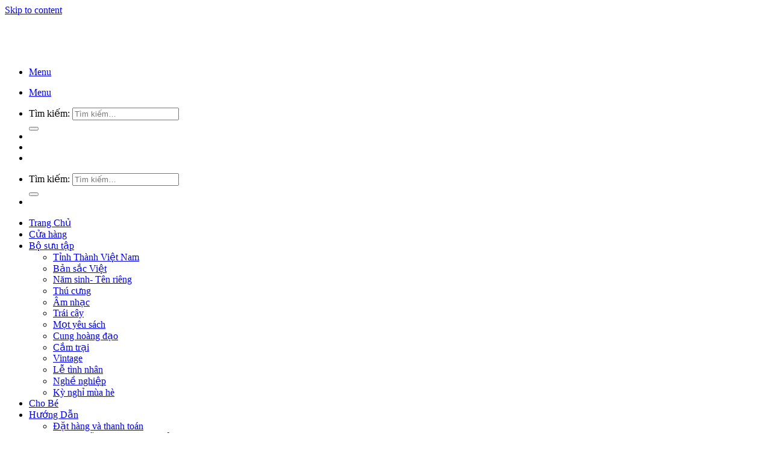

--- FILE ---
content_type: text/html; charset=UTF-8
request_url: https://pion.vn/gio-hang/
body_size: 13152
content:
<!DOCTYPE html>
<!--[if IE 9 ]><html lang="vi" class="ie9 loading-site no-js"> <![endif]-->
<!--[if IE 8 ]><html lang="vi" class="ie8 loading-site no-js"> <![endif]-->
<!--[if (gte IE 9)|!(IE)]><!--><html lang="vi" class="loading-site no-js"> <!--<![endif]--><head><script data-no-optimize="1">var litespeed_docref=sessionStorage.getItem("litespeed_docref");litespeed_docref&&(Object.defineProperty(document,"referrer",{get:function(){return litespeed_docref}}),sessionStorage.removeItem("litespeed_docref"));</script> <meta charset="UTF-8" /><link rel="profile" href="https://gmpg.org/xfn/11" /><link rel="pingback" href="https://pion.vn/xmlrpc.php" /><meta name='robots' content='noindex, follow' /><meta name="viewport" content="width=device-width, initial-scale=1, maximum-scale=1" /><title>Giỏ hàng - Pion Vietnam</title><link rel="canonical" href="https://pion.vn/gio-hang/" /><meta property="og:locale" content="vi_VN" /><meta property="og:type" content="article" /><meta property="og:title" content="Giỏ hàng - Pion Vietnam" /><meta property="og:url" content="https://pion.vn/gio-hang/" /><meta property="og:site_name" content="Pion Vietnam" /><meta name="twitter:card" content="summary_large_image" /> <script type="application/ld+json" class="yoast-schema-graph">{"@context":"https://schema.org","@graph":[{"@type":"WebPage","@id":"https://pion.vn/gio-hang/","url":"https://pion.vn/gio-hang/","name":"Giỏ hàng - Pion Vietnam","isPartOf":{"@id":"https://pion.vn/#website"},"datePublished":"2021-03-16T03:34:26+00:00","dateModified":"2021-03-16T03:34:26+00:00","breadcrumb":{"@id":"https://pion.vn/gio-hang/#breadcrumb"},"inLanguage":"vi","potentialAction":[{"@type":"ReadAction","target":["https://pion.vn/gio-hang/"]}]},{"@type":"BreadcrumbList","@id":"https://pion.vn/gio-hang/#breadcrumb","itemListElement":[{"@type":"ListItem","position":1,"name":"Trang chủ","item":"https://pion.vn/"},{"@type":"ListItem","position":2,"name":"Giỏ hàng"}]},{"@type":"WebSite","@id":"https://pion.vn/#website","url":"https://pion.vn/","name":"Pion Vietnam","description":"Style Your Life","potentialAction":[{"@type":"SearchAction","target":{"@type":"EntryPoint","urlTemplate":"https://pion.vn/?s={search_term_string}"},"query-input":"required name=search_term_string"}],"inLanguage":"vi"}]}</script> <link rel='dns-prefetch' href='//capi-automation.s3.us-east-2.amazonaws.com' /><link rel='dns-prefetch' href='//fonts.googleapis.com' /><link rel='dns-prefetch' href='//s.w.org' /><link rel="alternate" type="application/rss+xml" title="Dòng thông tin Pion Vietnam &raquo;" href="https://pion.vn/feed/" /><link rel="alternate" type="application/rss+xml" title="Dòng phản hồi Pion Vietnam &raquo;" href="https://pion.vn/comments/feed/" /><link rel='stylesheet' id='litespeed-cache-dummy-css'  href='https://pion.vn/wp-content/plugins/litespeed-cache/assets/css/litespeed-dummy.css?ver=6.0.11' type='text/css' media='all' /> <script type="litespeed/javascript" data-src='https://pion.vn/wp-includes/js/jquery/jquery.min.js?ver=3.6.0' id='jquery-core-js'></script> <link rel="https://api.w.org/" href="https://pion.vn/wp-json/" /><link rel="alternate" type="application/json" href="https://pion.vn/wp-json/wp/v2/pages/11" /><link rel="EditURI" type="application/rsd+xml" title="RSD" href="https://pion.vn/xmlrpc.php?rsd" /><link rel="wlwmanifest" type="application/wlwmanifest+xml" href="https://pion.vn/wp-includes/wlwmanifest.xml" /><meta name="generator" content="WordPress 6.0.11" /><meta name="generator" content="WooCommerce 7.7.2" /><link rel='shortlink' href='https://pion.vn/?p=11' /><link rel="alternate" type="application/json+oembed" href="https://pion.vn/wp-json/oembed/1.0/embed?url=https%3A%2F%2Fpion.vn%2Fgio-hang%2F" /><link rel="alternate" type="text/xml+oembed" href="https://pion.vn/wp-json/oembed/1.0/embed?url=https%3A%2F%2Fpion.vn%2Fgio-hang%2F&#038;format=xml" />
<!--[if IE]><link rel="stylesheet" type="text/css" href="https://pion.vn/wp-content/themes/flatsome/assets/css/ie-fallback.css"><script src="//cdnjs.cloudflare.com/ajax/libs/html5shiv/3.6.1/html5shiv.js"></script><script>var head = document.getElementsByTagName('head')[0],style = document.createElement('style');style.type = 'text/css';style.styleSheet.cssText = ':before,:after{content:none !important';head.appendChild(style);setTimeout(function(){head.removeChild(style);}, 0);</script><script src="https://pion.vn/wp-content/themes/flatsome/assets/libs/ie-flexibility.js"></script><![endif]--> <script type="litespeed/javascript">(function(w,d,s,l,i){w[l]=w[l]||[];w[l].push({'gtm.start':new Date().getTime(),event:'gtm.js'});var f=d.getElementsByTagName(s)[0],j=d.createElement(s),dl=l!='dataLayer'?'&l='+l:'';j.async=!0;j.src='https://www.googletagmanager.com/gtm.js?id='+i+dl;f.parentNode.insertBefore(j,f)})(window,document,'script','dataLayer','GTM-PW5XDVVT')</script>  <script type="litespeed/javascript" data-src="https://pagead2.googlesyndication.com/pagead/js/adsbygoogle.js?client=ca-pub-4245506469720303" crossorigin="anonymous"></script> <meta name="google-site-verification" content="ezmFYAS8W7-muUHVrOduXCVyJ2gWmNVd8PfCmRppbJk" /> <script type="litespeed/javascript" data-src="https://pagead2.googlesyndication.com/pagead/js/adsbygoogle.js?client=ca-pub-4245506469720303"
     crossorigin="anonymous"></script>  <script type="litespeed/javascript" data-src="https://www.googletagmanager.com/gtag/js?id=AW-589884834"></script> <script type="litespeed/javascript">window.dataLayer=window.dataLayer||[];function gtag(){dataLayer.push(arguments)}
gtag('js',new Date());gtag('config','AW-589884834')</script> <script type="litespeed/javascript" data-src="https://pagead2.googlesyndication.com/pagead/js/adsbygoogle.js?client=ca-pub-4245506469720303" crossorigin="anonymous"></script> <noscript><style>.woocommerce-product-gallery{ opacity: 1 !important; }</style></noscript><link rel="icon" href="https://pion.vn/wp-content/uploads/2021/03/cropped-Logo-Pion-Black-Square-32x32.png" sizes="32x32" /><link rel="icon" href="https://pion.vn/wp-content/uploads/2021/03/cropped-Logo-Pion-Black-Square-192x192.png" sizes="192x192" /><link rel="apple-touch-icon" href="https://pion.vn/wp-content/uploads/2021/03/cropped-Logo-Pion-Black-Square-180x180.png" /><meta name="msapplication-TileImage" content="https://pion.vn/wp-content/uploads/2021/03/cropped-Logo-Pion-Black-Square-270x270.png" /></head><body data-rsssl=1 class="page-template-default page page-id-11 theme-flatsome woocommerce-cart woocommerce-page woocommerce-no-js woo-variation-swatches wvs-behavior-blur wvs-theme-flatsome-child wvs-show-label wvs-tooltip full-width lightbox nav-dropdown-has-arrow nav-dropdown-has-shadow nav-dropdown-has-border"><noscript><iframe src="https://www.googletagmanager.com/ns.html?id=GTM-PW5XDVVT"
height="0" width="0" style="display:none;visibility:hidden"></iframe></noscript>
<svg xmlns="http://www.w3.org/2000/svg" viewBox="0 0 0 0" width="0" height="0" focusable="false" role="none" style="visibility: hidden; position: absolute; left: -9999px; overflow: hidden;" ><defs><filter id="wp-duotone-dark-grayscale"><feColorMatrix color-interpolation-filters="sRGB" type="matrix" values=" .299 .587 .114 0 0 .299 .587 .114 0 0 .299 .587 .114 0 0 .299 .587 .114 0 0 " /><feComponentTransfer color-interpolation-filters="sRGB" ><feFuncR type="table" tableValues="0 0.49803921568627" /><feFuncG type="table" tableValues="0 0.49803921568627" /><feFuncB type="table" tableValues="0 0.49803921568627" /><feFuncA type="table" tableValues="1 1" /></feComponentTransfer><feComposite in2="SourceGraphic" operator="in" /></filter></defs></svg><svg xmlns="http://www.w3.org/2000/svg" viewBox="0 0 0 0" width="0" height="0" focusable="false" role="none" style="visibility: hidden; position: absolute; left: -9999px; overflow: hidden;" ><defs><filter id="wp-duotone-grayscale"><feColorMatrix color-interpolation-filters="sRGB" type="matrix" values=" .299 .587 .114 0 0 .299 .587 .114 0 0 .299 .587 .114 0 0 .299 .587 .114 0 0 " /><feComponentTransfer color-interpolation-filters="sRGB" ><feFuncR type="table" tableValues="0 1" /><feFuncG type="table" tableValues="0 1" /><feFuncB type="table" tableValues="0 1" /><feFuncA type="table" tableValues="1 1" /></feComponentTransfer><feComposite in2="SourceGraphic" operator="in" /></filter></defs></svg><svg xmlns="http://www.w3.org/2000/svg" viewBox="0 0 0 0" width="0" height="0" focusable="false" role="none" style="visibility: hidden; position: absolute; left: -9999px; overflow: hidden;" ><defs><filter id="wp-duotone-purple-yellow"><feColorMatrix color-interpolation-filters="sRGB" type="matrix" values=" .299 .587 .114 0 0 .299 .587 .114 0 0 .299 .587 .114 0 0 .299 .587 .114 0 0 " /><feComponentTransfer color-interpolation-filters="sRGB" ><feFuncR type="table" tableValues="0.54901960784314 0.98823529411765" /><feFuncG type="table" tableValues="0 1" /><feFuncB type="table" tableValues="0.71764705882353 0.25490196078431" /><feFuncA type="table" tableValues="1 1" /></feComponentTransfer><feComposite in2="SourceGraphic" operator="in" /></filter></defs></svg><svg xmlns="http://www.w3.org/2000/svg" viewBox="0 0 0 0" width="0" height="0" focusable="false" role="none" style="visibility: hidden; position: absolute; left: -9999px; overflow: hidden;" ><defs><filter id="wp-duotone-blue-red"><feColorMatrix color-interpolation-filters="sRGB" type="matrix" values=" .299 .587 .114 0 0 .299 .587 .114 0 0 .299 .587 .114 0 0 .299 .587 .114 0 0 " /><feComponentTransfer color-interpolation-filters="sRGB" ><feFuncR type="table" tableValues="0 1" /><feFuncG type="table" tableValues="0 0.27843137254902" /><feFuncB type="table" tableValues="0.5921568627451 0.27843137254902" /><feFuncA type="table" tableValues="1 1" /></feComponentTransfer><feComposite in2="SourceGraphic" operator="in" /></filter></defs></svg><svg xmlns="http://www.w3.org/2000/svg" viewBox="0 0 0 0" width="0" height="0" focusable="false" role="none" style="visibility: hidden; position: absolute; left: -9999px; overflow: hidden;" ><defs><filter id="wp-duotone-midnight"><feColorMatrix color-interpolation-filters="sRGB" type="matrix" values=" .299 .587 .114 0 0 .299 .587 .114 0 0 .299 .587 .114 0 0 .299 .587 .114 0 0 " /><feComponentTransfer color-interpolation-filters="sRGB" ><feFuncR type="table" tableValues="0 0" /><feFuncG type="table" tableValues="0 0.64705882352941" /><feFuncB type="table" tableValues="0 1" /><feFuncA type="table" tableValues="1 1" /></feComponentTransfer><feComposite in2="SourceGraphic" operator="in" /></filter></defs></svg><svg xmlns="http://www.w3.org/2000/svg" viewBox="0 0 0 0" width="0" height="0" focusable="false" role="none" style="visibility: hidden; position: absolute; left: -9999px; overflow: hidden;" ><defs><filter id="wp-duotone-magenta-yellow"><feColorMatrix color-interpolation-filters="sRGB" type="matrix" values=" .299 .587 .114 0 0 .299 .587 .114 0 0 .299 .587 .114 0 0 .299 .587 .114 0 0 " /><feComponentTransfer color-interpolation-filters="sRGB" ><feFuncR type="table" tableValues="0.78039215686275 1" /><feFuncG type="table" tableValues="0 0.94901960784314" /><feFuncB type="table" tableValues="0.35294117647059 0.47058823529412" /><feFuncA type="table" tableValues="1 1" /></feComponentTransfer><feComposite in2="SourceGraphic" operator="in" /></filter></defs></svg><svg xmlns="http://www.w3.org/2000/svg" viewBox="0 0 0 0" width="0" height="0" focusable="false" role="none" style="visibility: hidden; position: absolute; left: -9999px; overflow: hidden;" ><defs><filter id="wp-duotone-purple-green"><feColorMatrix color-interpolation-filters="sRGB" type="matrix" values=" .299 .587 .114 0 0 .299 .587 .114 0 0 .299 .587 .114 0 0 .299 .587 .114 0 0 " /><feComponentTransfer color-interpolation-filters="sRGB" ><feFuncR type="table" tableValues="0.65098039215686 0.40392156862745" /><feFuncG type="table" tableValues="0 1" /><feFuncB type="table" tableValues="0.44705882352941 0.4" /><feFuncA type="table" tableValues="1 1" /></feComponentTransfer><feComposite in2="SourceGraphic" operator="in" /></filter></defs></svg><svg xmlns="http://www.w3.org/2000/svg" viewBox="0 0 0 0" width="0" height="0" focusable="false" role="none" style="visibility: hidden; position: absolute; left: -9999px; overflow: hidden;" ><defs><filter id="wp-duotone-blue-orange"><feColorMatrix color-interpolation-filters="sRGB" type="matrix" values=" .299 .587 .114 0 0 .299 .587 .114 0 0 .299 .587 .114 0 0 .299 .587 .114 0 0 " /><feComponentTransfer color-interpolation-filters="sRGB" ><feFuncR type="table" tableValues="0.098039215686275 1" /><feFuncG type="table" tableValues="0 0.66274509803922" /><feFuncB type="table" tableValues="0.84705882352941 0.41960784313725" /><feFuncA type="table" tableValues="1 1" /></feComponentTransfer><feComposite in2="SourceGraphic" operator="in" /></filter></defs></svg>
<a class="skip-link screen-reader-text" href="#main">Skip to content</a><div id="wrapper"><header id="header" class="header has-sticky sticky-jump"><div class="header-wrapper"><div id="masthead" class="header-main show-logo-center"><div class="header-inner flex-row container logo-center medium-logo-center" role="navigation"><div id="logo" class="flex-col logo">
<a href="https://pion.vn/" title="Pion Vietnam - Style Your Life" rel="home">
<img width="72" height="65" data-src="https://pion.vn/wp-content/uploads/2021/03/Logo-Pion-Black.png" class="header_logo header-logo lazyload" alt="Pion Vietnam" src="[data-uri]" style="--smush-placeholder-width: 72px; --smush-placeholder-aspect-ratio: 72/65;" /><noscript><img width="72" height="65" src="https://pion.vn/wp-content/uploads/2021/03/Logo-Pion-Black.png" class="header_logo header-logo" alt="Pion Vietnam"/></noscript><img  width="72" height="65" data-src="https://pion.vn/wp-content/uploads/2021/03/Logo-Pion-White.png" class="header-logo-dark lazyload" alt="Pion Vietnam" src="[data-uri]" style="--smush-placeholder-width: 72px; --smush-placeholder-aspect-ratio: 72/65;" /><noscript><img  width="72" height="65" src="https://pion.vn/wp-content/uploads/2021/03/Logo-Pion-White.png" class="header-logo-dark" alt="Pion Vietnam"/></noscript></a></div><div class="flex-col show-for-medium flex-left"><ul class="mobile-nav nav nav-left "><li class="nav-icon has-icon">
<a href="#" data-open="#main-menu" data-pos="center" data-bg="main-menu-overlay" data-color="dark" class="is-small" aria-label="Menu" aria-controls="main-menu" aria-expanded="false">
<i class="icon-menu" ></i>
<span class="menu-title uppercase hide-for-small">Menu</span>		</a></li></ul></div><div class="flex-col hide-for-medium flex-left
"><ul class="header-nav header-nav-main nav nav-left  nav-uppercase" ><li class="nav-icon has-icon">
<a href="#" data-open="#main-menu" data-pos="center" data-bg="main-menu-overlay" data-color="dark" class="is-small" aria-label="Menu" aria-controls="main-menu" aria-expanded="false">
<i class="icon-menu" ></i>
<span class="menu-title uppercase hide-for-small">Menu</span>		</a></li></ul></div><div class="flex-col hide-for-medium flex-right"><ul class="header-nav header-nav-main nav nav-right  nav-uppercase"><li class="header-search header-search-lightbox has-icon">
<a href="#search-lightbox" aria-label="Tìm kiếm" data-open="#search-lightbox" data-focus="input.search-field"
class="is-small">
<i class="icon-search" style="font-size:16px;"></i></a><div id="search-lightbox" class="mfp-hide dark text-center"><div class="searchform-wrapper ux-search-box relative form-flat is-large"><form role="search" method="get" class="searchform" action="https://pion.vn/"><div class="flex-row relative"><div class="flex-col flex-grow">
<label class="screen-reader-text" for="woocommerce-product-search-field-0">Tìm kiếm:</label>
<input type="search" id="woocommerce-product-search-field-0" class="search-field mb-0" placeholder="Tìm kiếm&hellip;" value="" name="s" />
<input type="hidden" name="post_type" value="product" /></div><div class="flex-col">
<button type="submit" value="Tìm kiếm" class="ux-search-submit submit-button secondary button icon mb-0" aria-label="Submit">
<i class="icon-search" ></i>			</button></div></div><div class="live-search-results text-left z-top"></div></form></div></div></li><li class="header-wishlist-icon">
<a href="https://pion.vn/wishlist/" class="wishlist-link is-small">
<i class="wishlist-icon icon-heart-o"
>
</i>
</a></li><li class="cart-item has-icon"><a href="https://pion.vn/gio-hang/" title="Giỏ hàng" class="header-cart-link is-small"><i class="icon-shopping-bag"
data-icon-label="0">
</i>
</a></li><li class="account-item has-icon
"
><a href="https://pion.vn/tai-khoan/"
class="nav-top-link nav-top-not-logged-in is-small"
data-open="#login-form-popup"  >
<i class="icon-user" ></i>
</a></li></ul></div><div class="flex-col show-for-medium flex-right"><ul class="mobile-nav nav nav-right "><li class="header-search header-search-lightbox has-icon">
<a href="#search-lightbox" aria-label="Tìm kiếm" data-open="#search-lightbox" data-focus="input.search-field"
class="is-small">
<i class="icon-search" style="font-size:16px;"></i></a><div id="search-lightbox" class="mfp-hide dark text-center"><div class="searchform-wrapper ux-search-box relative form-flat is-large"><form role="search" method="get" class="searchform" action="https://pion.vn/"><div class="flex-row relative"><div class="flex-col flex-grow">
<label class="screen-reader-text" for="woocommerce-product-search-field-1">Tìm kiếm:</label>
<input type="search" id="woocommerce-product-search-field-1" class="search-field mb-0" placeholder="Tìm kiếm&hellip;" value="" name="s" />
<input type="hidden" name="post_type" value="product" /></div><div class="flex-col">
<button type="submit" value="Tìm kiếm" class="ux-search-submit submit-button secondary button icon mb-0" aria-label="Submit">
<i class="icon-search" ></i>			</button></div></div><div class="live-search-results text-left z-top"></div></form></div></div></li><li class="cart-item has-icon"><a href="https://pion.vn/gio-hang/" title="Giỏ hàng" class="header-cart-link is-small">
<i class="icon-shopping-bag"
data-icon-label="0">
</i>
</a></li></ul></div></div><div class="container"><div class="top-divider full-width"></div></div></div><div id="wide-nav" class="header-bottom wide-nav hide-for-sticky flex-has-center hide-for-medium"><div class="flex-row container"><div class="flex-col hide-for-medium flex-center"><ul class="nav header-nav header-bottom-nav nav-center  nav-uppercase"><li id="menu-item-333" class="menu-item menu-item-type-post_type menu-item-object-page menu-item-home menu-item-333 menu-item-design-default"><a href="https://pion.vn/" class="nav-top-link">Trang Chủ</a></li><li id="menu-item-85" class="menu-item menu-item-type-post_type menu-item-object-page menu-item-85 menu-item-design-default"><a href="https://pion.vn/shop/" class="nav-top-link">Cửa hàng</a></li><li id="menu-item-681" class="menu-item menu-item-type-custom menu-item-object-custom menu-item-has-children menu-item-681 menu-item-design-default has-dropdown"><a href="/shop" class="nav-top-link">Bộ sưu tập<i class="icon-angle-down" ></i></a><ul class="sub-menu nav-dropdown nav-dropdown-default"><li id="menu-item-7310" class="menu-item menu-item-type-custom menu-item-object-custom menu-item-7310"><a href="https://pion.vn/danh-muc-san-pham/ao-thun-tinh-thanh/">Tỉnh Thành Việt Nam</a></li><li id="menu-item-680" class="menu-item menu-item-type-custom menu-item-object-custom menu-item-680"><a href="/danh-muc-san-pham/ban-sac-viet/">Bản sắc Việt</a></li><li id="menu-item-682" class="menu-item menu-item-type-custom menu-item-object-custom menu-item-682"><a href="https://pion.vn/danh-muc-san-pham/nam-sinh-va-ten-rieng/">Năm sinh- Tên riêng</a></li><li id="menu-item-5875" class="menu-item menu-item-type-custom menu-item-object-custom menu-item-5875"><a href="/danh-muc-san-pham/chu-de-thu-cung/">Thú cưng</a></li><li id="menu-item-5876" class="menu-item menu-item-type-custom menu-item-object-custom menu-item-5876"><a href="/danh-muc-san-pham/ao-thun-cac-loai-nhac-cu/">Âm nhạc</a></li><li id="menu-item-5878" class="menu-item menu-item-type-custom menu-item-object-custom menu-item-5878"><a href="https://pion.vn/danh-muc-san-pham/ao-thun-trai-cay/">Trái cây</a></li><li id="menu-item-5879" class="menu-item menu-item-type-custom menu-item-object-custom menu-item-5879"><a href="https://pion.vn/danh-muc-san-pham/ao-cho-mot-yeu-sach/">Mọt yêu sách</a></li><li id="menu-item-5880" class="menu-item menu-item-type-custom menu-item-object-custom menu-item-5880"><a href="https://pion.vn/danh-muc-san-pham/ao-thun-cung-hoang-dao/">Cung hoàng đạo</a></li><li id="menu-item-5881" class="menu-item menu-item-type-custom menu-item-object-custom menu-item-5881"><a href="https://pion.vn/danh-muc-san-pham/camping-trip/">Cắm trại</a></li><li id="menu-item-5882" class="menu-item menu-item-type-custom menu-item-object-custom menu-item-5882"><a href="https://pion.vn/danh-muc-san-pham/ao-thun-vintage/">Vintage</a></li><li id="menu-item-5883" class="menu-item menu-item-type-custom menu-item-object-custom menu-item-5883"><a href="https://pion.vn/danh-muc-san-pham/ao-thun-valentine/">Lễ tình nhân</a></li><li id="menu-item-5884" class="menu-item menu-item-type-custom menu-item-object-custom menu-item-5884"><a href="https://pion.vn/danh-muc-san-pham/ao-thun-nghe-nghiep/">Nghề nghiệp</a></li><li id="menu-item-5885" class="menu-item menu-item-type-custom menu-item-object-custom menu-item-5885"><a href="https://pion.vn/danh-muc-san-pham/ao-thun-summer/">Kỳ nghỉ mùa hè</a></li></ul></li><li id="menu-item-7425" class="menu-item menu-item-type-custom menu-item-object-custom menu-item-7425 menu-item-design-default"><a href="/danh-muc-san-pham/cho-be" class="nav-top-link">Cho Bé</a></li><li id="menu-item-361" class="menu-item menu-item-type-custom menu-item-object-custom menu-item-has-children menu-item-361 menu-item-design-default has-dropdown"><a href="/" class="nav-top-link">Hướng Dẫn<i class="icon-angle-down" ></i></a><ul class="sub-menu nav-dropdown nav-dropdown-default"><li id="menu-item-407" class="menu-item menu-item-type-post_type menu-item-object-page menu-item-407"><a href="https://pion.vn/huong-dan-dat-hang-va-thanh-toan/">Đặt hàng và thanh toán</a></li><li id="menu-item-300" class="menu-item menu-item-type-post_type menu-item-object-page menu-item-300"><a href="https://pion.vn/huong-dan-su-dung-san-pham/">Hướng dẫn sử dụng sản phẩm</a></li><li id="menu-item-82" class="menu-item menu-item-type-post_type menu-item-object-page menu-item-82"><a href="https://pion.vn/bang-kich-thuoc-va-huong-dan-do/">Bảng size và chọn size</a></li><li id="menu-item-146" class="menu-item menu-item-type-post_type menu-item-object-page menu-item-146"><a href="https://pion.vn/chinh-sach-doi-tra/">Chính sách đổi trả</a></li></ul></li><li id="menu-item-412" class="menu-item menu-item-type-post_type menu-item-object-page menu-item-has-children menu-item-412 menu-item-design-default has-dropdown"><a href="https://pion.vn/tin-tuc/" class="nav-top-link">Tin Tức<i class="icon-angle-down" ></i></a><ul class="sub-menu nav-dropdown nav-dropdown-default"><li id="menu-item-1082" class="menu-item menu-item-type-post_type menu-item-object-post menu-item-1082"><a href="https://pion.vn/6-cach-phoi-do-voi-ao-phong-khong-nham-chan-pionde-mach-ban/">6 cách phối đồ với áo phông không nhàm chán, Pion.vn mách bạn!</a></li><li id="menu-item-1502" class="menu-item menu-item-type-post_type menu-item-object-post menu-item-1502"><a href="https://pion.vn/thoi-trang-ty-phu/">Thời trang tỷ phú</a></li></ul></li></ul></div></div></div><div class="header-bg-container fill"><div class="header-bg-image fill"></div><div class="header-bg-color fill"></div></div></div></header><main id="main" class=""><div id="content" class="content-area page-wrapper" role="main"><div class="row row-main"><div class="large-12 col"><div class="col-inner"><div class="woocommerce"><div class="text-center pt pb"><div class="woocommerce-notices-wrapper"></div><p class="cart-empty woocommerce-info">Chưa có sản phẩm nào trong giỏ hàng.</p><p class="return-to-shop">
<a class="button primary wc-backward" href="https://pion.vn/shop/">
Quay trở lại cửa hàng			</a></p></div></div></div></div></div></div></main><footer id="footer" class="footer-wrapper"><div class="footer-widgets footer footer-2 dark"><div class="row dark large-columns-1 mb-0"><div id="block-3" class="col pb-0 widget widget_block"><ul><li>Địa chỉ: 34T Hoàng Đạo Thúy, Cầu Giấy, Hà Nội</li><li>ĐT: 0374356618</li><li>Email: hotro@pion.vn</li></ul></div></div></div><div class="absolute-footer light medium-text-center text-center"><div class="container clearfix"><div class="footer-secondary pull-right"><div class="payment-icons inline-block"><div class="payment-icon"><svg version="1.1" xmlns="http://www.w3.org/2000/svg" xmlns:xlink="http://www.w3.org/1999/xlink"  viewBox="0 0 64 32">
<path d="M10.781 7.688c-0.251-1.283-1.219-1.688-2.344-1.688h-8.376l-0.061 0.405c5.749 1.469 10.469 4.595 12.595 10.501l-1.813-9.219zM13.125 19.688l-0.531-2.781c-1.096-2.907-3.752-5.594-6.752-6.813l4.219 15.939h5.469l8.157-20.032h-5.501l-5.062 13.688zM27.72 26.061l3.248-20.061h-5.187l-3.251 20.061h5.189zM41.875 5.656c-5.125 0-8.717 2.72-8.749 6.624-0.032 2.877 2.563 4.469 4.531 5.439 2.032 0.968 2.688 1.624 2.688 2.499 0 1.344-1.624 1.939-3.093 1.939-2.093 0-3.219-0.251-4.875-1.032l-0.688-0.344-0.719 4.499c1.219 0.563 3.437 1.064 5.781 1.064 5.437 0.032 8.97-2.688 9.032-6.843 0-2.282-1.405-4-4.376-5.439-1.811-0.904-2.904-1.563-2.904-2.499 0-0.843 0.936-1.72 2.968-1.72 1.688-0.029 2.936 0.314 3.875 0.752l0.469 0.248 0.717-4.344c-1.032-0.406-2.656-0.844-4.656-0.844zM55.813 6c-1.251 0-2.189 0.376-2.72 1.688l-7.688 18.374h5.437c0.877-2.467 1.096-3 1.096-3 0.592 0 5.875 0 6.624 0 0 0 0.157 0.688 0.624 3h4.813l-4.187-20.061h-4zM53.405 18.938c0 0 0.437-1.157 2.064-5.594-0.032 0.032 0.437-1.157 0.688-1.907l0.374 1.72c0.968 4.781 1.189 5.781 1.189 5.781-0.813 0-3.283 0-4.315 0z"></path>
</svg></div><div class="payment-icon"><svg version="1.1" xmlns="http://www.w3.org/2000/svg" xmlns:xlink="http://www.w3.org/1999/xlink"  viewBox="0 0 64 32">
<path d="M42.667-0c-4.099 0-7.836 1.543-10.667 4.077-2.831-2.534-6.568-4.077-10.667-4.077-8.836 0-16 7.163-16 16s7.164 16 16 16c4.099 0 7.835-1.543 10.667-4.077 2.831 2.534 6.568 4.077 10.667 4.077 8.837 0 16-7.163 16-16s-7.163-16-16-16zM11.934 19.828l0.924-5.809-2.112 5.809h-1.188v-5.809l-1.056 5.809h-1.584l1.32-7.657h2.376v4.753l1.716-4.753h2.508l-1.32 7.657h-1.585zM19.327 18.244c-0.088 0.528-0.178 0.924-0.264 1.188v0.396h-1.32v-0.66c-0.353 0.528-0.924 0.792-1.716 0.792-0.442 0-0.792-0.132-1.056-0.396-0.264-0.351-0.396-0.792-0.396-1.32 0-0.792 0.218-1.364 0.66-1.716 0.614-0.44 1.364-0.66 2.244-0.66h0.66v-0.396c0-0.351-0.353-0.528-1.056-0.528-0.442 0-1.012 0.088-1.716 0.264 0.086-0.351 0.175-0.792 0.264-1.32 0.703-0.264 1.32-0.396 1.848-0.396 1.496 0 2.244 0.616 2.244 1.848 0 0.353-0.046 0.749-0.132 1.188-0.089 0.616-0.179 1.188-0.264 1.716zM24.079 15.076c-0.264-0.086-0.66-0.132-1.188-0.132s-0.792 0.177-0.792 0.528c0 0.177 0.044 0.31 0.132 0.396l0.528 0.264c0.792 0.442 1.188 1.012 1.188 1.716 0 1.409-0.838 2.112-2.508 2.112-0.792 0-1.366-0.044-1.716-0.132 0.086-0.351 0.175-0.836 0.264-1.452 0.703 0.177 1.188 0.264 1.452 0.264 0.614 0 0.924-0.175 0.924-0.528 0-0.175-0.046-0.308-0.132-0.396-0.178-0.175-0.396-0.308-0.66-0.396-0.792-0.351-1.188-0.924-1.188-1.716 0-1.407 0.792-2.112 2.376-2.112 0.792 0 1.32 0.045 1.584 0.132l-0.265 1.451zM27.512 15.208h-0.924c0 0.442-0.046 0.838-0.132 1.188 0 0.088-0.022 0.264-0.066 0.528-0.046 0.264-0.112 0.442-0.198 0.528v0.528c0 0.353 0.175 0.528 0.528 0.528 0.175 0 0.35-0.044 0.528-0.132l-0.264 1.452c-0.264 0.088-0.66 0.132-1.188 0.132-0.881 0-1.32-0.44-1.32-1.32 0-0.528 0.086-1.099 0.264-1.716l0.66-4.225h1.584l-0.132 0.924h0.792l-0.132 1.585zM32.66 17.32h-3.3c0 0.442 0.086 0.749 0.264 0.924 0.264 0.264 0.66 0.396 1.188 0.396s1.1-0.175 1.716-0.528l-0.264 1.584c-0.442 0.177-1.012 0.264-1.716 0.264-1.848 0-2.772-0.924-2.772-2.773 0-1.142 0.264-2.024 0.792-2.64 0.528-0.703 1.188-1.056 1.98-1.056 0.703 0 1.274 0.22 1.716 0.66 0.35 0.353 0.528 0.881 0.528 1.584 0.001 0.617-0.046 1.145-0.132 1.585zM35.3 16.132c-0.264 0.97-0.484 2.201-0.66 3.697h-1.716l0.132-0.396c0.35-2.463 0.614-4.4 0.792-5.809h1.584l-0.132 0.924c0.264-0.44 0.528-0.703 0.792-0.792 0.264-0.264 0.528-0.308 0.792-0.132-0.088 0.088-0.31 0.706-0.66 1.848-0.353-0.086-0.661 0.132-0.925 0.66zM41.241 19.697c-0.353 0.177-0.838 0.264-1.452 0.264-0.881 0-1.584-0.308-2.112-0.924-0.528-0.528-0.792-1.32-0.792-2.376 0-1.32 0.35-2.42 1.056-3.3 0.614-0.879 1.496-1.32 2.64-1.32 0.44 0 1.056 0.132 1.848 0.396l-0.264 1.584c-0.528-0.264-1.012-0.396-1.452-0.396-0.707 0-1.235 0.264-1.584 0.792-0.353 0.442-0.528 1.144-0.528 2.112 0 0.616 0.132 1.056 0.396 1.32 0.264 0.353 0.614 0.528 1.056 0.528 0.44 0 0.924-0.132 1.452-0.396l-0.264 1.717zM47.115 15.868c-0.046 0.264-0.066 0.484-0.066 0.66-0.088 0.442-0.178 1.035-0.264 1.782-0.088 0.749-0.178 1.254-0.264 1.518h-1.32v-0.66c-0.353 0.528-0.924 0.792-1.716 0.792-0.442 0-0.792-0.132-1.056-0.396-0.264-0.351-0.396-0.792-0.396-1.32 0-0.792 0.218-1.364 0.66-1.716 0.614-0.44 1.32-0.66 2.112-0.66h0.66c0.086-0.086 0.132-0.218 0.132-0.396 0-0.351-0.353-0.528-1.056-0.528-0.442 0-1.012 0.088-1.716 0.264 0-0.351 0.086-0.792 0.264-1.32 0.703-0.264 1.32-0.396 1.848-0.396 1.496 0 2.245 0.616 2.245 1.848 0.001 0.089-0.021 0.264-0.065 0.529zM49.69 16.132c-0.178 0.528-0.396 1.762-0.66 3.697h-1.716l0.132-0.396c0.35-1.935 0.614-3.872 0.792-5.809h1.584c0 0.353-0.046 0.66-0.132 0.924 0.264-0.44 0.528-0.703 0.792-0.792 0.35-0.175 0.614-0.218 0.792-0.132-0.353 0.442-0.574 1.056-0.66 1.848-0.353-0.086-0.66 0.132-0.925 0.66zM54.178 19.828l0.132-0.528c-0.353 0.442-0.838 0.66-1.452 0.66-0.707 0-1.188-0.218-1.452-0.66-0.442-0.614-0.66-1.232-0.66-1.848 0-1.142 0.308-2.067 0.924-2.773 0.44-0.703 1.056-1.056 1.848-1.056 0.528 0 1.056 0.264 1.584 0.792l0.264-2.244h1.716l-1.32 7.657h-1.585zM16.159 17.98c0 0.442 0.175 0.66 0.528 0.66 0.35 0 0.614-0.132 0.792-0.396 0.264-0.264 0.396-0.66 0.396-1.188h-0.397c-0.881 0-1.32 0.31-1.32 0.924zM31.076 15.076c-0.088 0-0.178-0.043-0.264-0.132h-0.264c-0.528 0-0.881 0.353-1.056 1.056h1.848v-0.396l-0.132-0.264c-0.001-0.086-0.047-0.175-0.133-0.264zM43.617 17.98c0 0.442 0.175 0.66 0.528 0.66 0.35 0 0.614-0.132 0.792-0.396 0.264-0.264 0.396-0.66 0.396-1.188h-0.396c-0.881 0-1.32 0.31-1.32 0.924zM53.782 15.076c-0.353 0-0.66 0.22-0.924 0.66-0.178 0.264-0.264 0.749-0.264 1.452 0 0.792 0.264 1.188 0.792 1.188 0.35 0 0.66-0.175 0.924-0.528 0.264-0.351 0.396-0.879 0.396-1.584-0.001-0.792-0.311-1.188-0.925-1.188z"></path>
</svg></div><div class="payment-icon"><svg version="1.1" xmlns="http://www.w3.org/2000/svg" xmlns:xlink="http://www.w3.org/1999/xlink"  viewBox="0 0 64 32">
<path d="M13.043 8.356c-0.46 0-0.873 0.138-1.24 0.413s-0.662 0.681-0.885 1.217c-0.223 0.536-0.334 1.112-0.334 1.727 0 0.568 0.119 0.99 0.358 1.265s0.619 0.413 1.141 0.413c0.508 0 1.096-0.131 1.765-0.393v1.327c-0.693 0.262-1.389 0.393-2.089 0.393-0.884 0-1.572-0.254-2.063-0.763s-0.736-1.229-0.736-2.161c0-0.892 0.181-1.712 0.543-2.462s0.846-1.32 1.452-1.709 1.302-0.584 2.089-0.584c0.435 0 0.822 0.038 1.159 0.115s0.7 0.217 1.086 0.421l-0.616 1.276c-0.369-0.201-0.673-0.333-0.914-0.398s-0.478-0.097-0.715-0.097zM19.524 12.842h-2.47l-0.898 1.776h-1.671l3.999-7.491h1.948l0.767 7.491h-1.551l-0.125-1.776zM19.446 11.515l-0.136-1.786c-0.035-0.445-0.052-0.876-0.052-1.291v-0.184c-0.153 0.408-0.343 0.84-0.569 1.296l-0.982 1.965h1.739zM27.049 12.413c0 0.711-0.257 1.273-0.773 1.686s-1.213 0.62-2.094 0.62c-0.769 0-1.389-0.153-1.859-0.46v-1.398c0.672 0.367 1.295 0.551 1.869 0.551 0.39 0 0.694-0.072 0.914-0.217s0.329-0.343 0.329-0.595c0-0.147-0.024-0.275-0.070-0.385s-0.114-0.214-0.201-0.309c-0.087-0.095-0.303-0.269-0.648-0.52-0.481-0.337-0.818-0.67-1.013-1s-0.293-0.685-0.293-1.066c0-0.439 0.108-0.831 0.324-1.176s0.523-0.614 0.922-0.806 0.857-0.288 1.376-0.288c0.755 0 1.446 0.168 2.073 0.505l-0.569 1.189c-0.543-0.252-1.044-0.378-1.504-0.378-0.289 0-0.525 0.077-0.71 0.23s-0.276 0.355-0.276 0.607c0 0.207 0.058 0.389 0.172 0.543s0.372 0.36 0.773 0.615c0.421 0.272 0.736 0.572 0.945 0.9s0.313 0.712 0.313 1.151zM33.969 14.618h-1.597l0.7-3.22h-2.46l-0.7 3.22h-1.592l1.613-7.46h1.597l-0.632 2.924h2.459l0.632-2.924h1.592l-1.613 7.46zM46.319 9.831c0 0.963-0.172 1.824-0.517 2.585s-0.816 1.334-1.415 1.722c-0.598 0.388-1.288 0.582-2.067 0.582-0.891 0-1.587-0.251-2.086-0.753s-0.749-1.198-0.749-2.090c0-0.902 0.172-1.731 0.517-2.488s0.82-1.338 1.425-1.743c0.605-0.405 1.306-0.607 2.099-0.607 0.888 0 1.575 0.245 2.063 0.735s0.73 1.176 0.73 2.056zM43.395 8.356c-0.421 0-0.808 0.155-1.159 0.467s-0.627 0.739-0.828 1.283-0.3 1.135-0.3 1.771c0 0.5 0.116 0.877 0.348 1.133s0.558 0.383 0.979 0.383 0.805-0.148 1.151-0.444c0.346-0.296 0.617-0.714 0.812-1.255s0.292-1.148 0.292-1.822c0-0.483-0.113-0.856-0.339-1.12-0.227-0.264-0.546-0.396-0.957-0.396zM53.427 14.618h-1.786l-1.859-5.644h-0.031l-0.021 0.163c-0.111 0.735-0.227 1.391-0.344 1.97l-0.757 3.511h-1.436l1.613-7.46h1.864l1.775 5.496h0.021c0.042-0.259 0.109-0.628 0.203-1.107s0.407-1.942 0.94-4.388h1.43l-1.613 7.461zM13.296 20.185c0 0.98-0.177 1.832-0.532 2.556s-0.868 1.274-1.539 1.652c-0.672 0.379-1.464 0.568-2.376 0.568h-2.449l1.678-7.68h2.15c0.977 0 1.733 0.25 2.267 0.751s0.801 1.219 0.801 2.154zM8.925 23.615c0.536 0 1.003-0.133 1.401-0.399s0.71-0.657 0.934-1.174c0.225-0.517 0.337-1.108 0.337-1.773 0-0.54-0.131-0.95-0.394-1.232s-0.64-0.423-1.132-0.423h-0.624l-1.097 5.001h0.575zM18.64 24.96h-4.436l1.678-7.68h4.442l-0.293 1.334h-2.78l-0.364 1.686h2.59l-0.299 1.334h-2.59l-0.435 1.98h2.78l-0.293 1.345zM20.509 24.96l1.678-7.68h1.661l-1.39 6.335h2.78l-0.294 1.345h-4.436zM26.547 24.96l1.694-7.68h1.656l-1.694 7.68h-1.656zM33.021 23.389c0.282-0.774 0.481-1.27 0.597-1.487l2.346-4.623h1.716l-4.061 7.68h-1.814l-0.689-7.68h1.602l0.277 4.623c0.015 0.157 0.022 0.39 0.022 0.699-0.007 0.361-0.018 0.623-0.033 0.788h0.038zM41.678 24.96h-4.437l1.678-7.68h4.442l-0.293 1.334h-2.78l-0.364 1.686h2.59l-0.299 1.334h-2.59l-0.435 1.98h2.78l-0.293 1.345zM45.849 22.013l-0.646 2.947h-1.656l1.678-7.68h1.949c0.858 0 1.502 0.179 1.933 0.536s0.646 0.881 0.646 1.571c0 0.554-0.15 1.029-0.451 1.426s-0.733 0.692-1.298 0.885l1.417 3.263h-1.803l-1.124-2.947h-0.646zM46.137 20.689h0.424c0.474 0 0.843-0.1 1.108-0.3s0.396-0.504 0.396-0.914c0-0.287-0.086-0.502-0.258-0.646s-0.442-0.216-0.812-0.216h-0.402l-0.456 2.076zM53.712 20.39l2.031-3.11h1.857l-3.355 4.744-0.646 2.936h-1.645l0.646-2.936-1.281-4.744h1.694l0.7 3.11z"></path>
</svg></div></div></div><div class="footer-primary pull-left"><div class="menu-footer-menu-container"><ul id="menu-footer-menu" class="links footer-nav uppercase"><li id="menu-item-183" class="menu-item menu-item-type-post_type menu-item-object-page menu-item-183"><a href="https://pion.vn/chinh-sach-doi-tra/">Chính sách đổi trả</a></li><li id="menu-item-184" class="menu-item menu-item-type-post_type menu-item-object-page menu-item-184"><a href="https://pion.vn/bang-kich-thuoc-va-huong-dan-do/">Hướng dẫn chọn size</a></li><li id="menu-item-384" class="menu-item menu-item-type-post_type menu-item-object-page menu-item-384"><a href="https://pion.vn/chinh-sach-bao-mat-2/">Chính sách bảo mật</a></li><li id="menu-item-386" class="menu-item menu-item-type-post_type menu-item-object-page menu-item-386"><a href="https://pion.vn/huong-dan-su-dung-san-pham/">Hướng dẫn sử dụng sản phẩm</a></li><li id="menu-item-385" class="menu-item menu-item-type-post_type menu-item-object-page menu-item-385"><a href="https://pion.vn/about-us/">Giới Thiệu</a></li></ul></div><div class="copyright-footer">
Copyright 2026 © <strong>Pion Vietnam</strong></div></div></div></div>
<a href="#top" class="back-to-top button icon invert plain fixed bottom z-1 is-outline hide-for-medium circle" id="top-link"><i class="icon-angle-up" ></i></a></footer></div><div id="main-menu" class="mobile-sidebar no-scrollbar mfp-hide"><div class="sidebar-menu no-scrollbar text-center"><ul class="nav nav-sidebar nav-vertical nav-uppercase nav-anim"><li class="menu-item menu-item-type-post_type menu-item-object-page menu-item-home menu-item-333"><a href="https://pion.vn/">Trang Chủ</a></li><li class="menu-item menu-item-type-post_type menu-item-object-page menu-item-85"><a href="https://pion.vn/shop/">Cửa hàng</a></li><li class="menu-item menu-item-type-custom menu-item-object-custom menu-item-has-children menu-item-681"><a href="/shop">Bộ sưu tập</a><ul class="sub-menu nav-sidebar-ul children"><li class="menu-item menu-item-type-custom menu-item-object-custom menu-item-7310"><a href="https://pion.vn/danh-muc-san-pham/ao-thun-tinh-thanh/">Tỉnh Thành Việt Nam</a></li><li class="menu-item menu-item-type-custom menu-item-object-custom menu-item-680"><a href="/danh-muc-san-pham/ban-sac-viet/">Bản sắc Việt</a></li><li class="menu-item menu-item-type-custom menu-item-object-custom menu-item-682"><a href="https://pion.vn/danh-muc-san-pham/nam-sinh-va-ten-rieng/">Năm sinh- Tên riêng</a></li><li class="menu-item menu-item-type-custom menu-item-object-custom menu-item-5875"><a href="/danh-muc-san-pham/chu-de-thu-cung/">Thú cưng</a></li><li class="menu-item menu-item-type-custom menu-item-object-custom menu-item-5876"><a href="/danh-muc-san-pham/ao-thun-cac-loai-nhac-cu/">Âm nhạc</a></li><li class="menu-item menu-item-type-custom menu-item-object-custom menu-item-5878"><a href="https://pion.vn/danh-muc-san-pham/ao-thun-trai-cay/">Trái cây</a></li><li class="menu-item menu-item-type-custom menu-item-object-custom menu-item-5879"><a href="https://pion.vn/danh-muc-san-pham/ao-cho-mot-yeu-sach/">Mọt yêu sách</a></li><li class="menu-item menu-item-type-custom menu-item-object-custom menu-item-5880"><a href="https://pion.vn/danh-muc-san-pham/ao-thun-cung-hoang-dao/">Cung hoàng đạo</a></li><li class="menu-item menu-item-type-custom menu-item-object-custom menu-item-5881"><a href="https://pion.vn/danh-muc-san-pham/camping-trip/">Cắm trại</a></li><li class="menu-item menu-item-type-custom menu-item-object-custom menu-item-5882"><a href="https://pion.vn/danh-muc-san-pham/ao-thun-vintage/">Vintage</a></li><li class="menu-item menu-item-type-custom menu-item-object-custom menu-item-5883"><a href="https://pion.vn/danh-muc-san-pham/ao-thun-valentine/">Lễ tình nhân</a></li><li class="menu-item menu-item-type-custom menu-item-object-custom menu-item-5884"><a href="https://pion.vn/danh-muc-san-pham/ao-thun-nghe-nghiep/">Nghề nghiệp</a></li><li class="menu-item menu-item-type-custom menu-item-object-custom menu-item-5885"><a href="https://pion.vn/danh-muc-san-pham/ao-thun-summer/">Kỳ nghỉ mùa hè</a></li></ul></li><li class="menu-item menu-item-type-custom menu-item-object-custom menu-item-7425"><a href="/danh-muc-san-pham/cho-be">Cho Bé</a></li><li class="menu-item menu-item-type-custom menu-item-object-custom menu-item-has-children menu-item-361"><a href="/">Hướng Dẫn</a><ul class="sub-menu nav-sidebar-ul children"><li class="menu-item menu-item-type-post_type menu-item-object-page menu-item-407"><a href="https://pion.vn/huong-dan-dat-hang-va-thanh-toan/">Đặt hàng và thanh toán</a></li><li class="menu-item menu-item-type-post_type menu-item-object-page menu-item-300"><a href="https://pion.vn/huong-dan-su-dung-san-pham/">Hướng dẫn sử dụng sản phẩm</a></li><li class="menu-item menu-item-type-post_type menu-item-object-page menu-item-82"><a href="https://pion.vn/bang-kich-thuoc-va-huong-dan-do/">Bảng size và chọn size</a></li><li class="menu-item menu-item-type-post_type menu-item-object-page menu-item-146"><a href="https://pion.vn/chinh-sach-doi-tra/">Chính sách đổi trả</a></li></ul></li><li class="menu-item menu-item-type-post_type menu-item-object-page menu-item-has-children menu-item-412"><a href="https://pion.vn/tin-tuc/">Tin Tức</a><ul class="sub-menu nav-sidebar-ul children"><li class="menu-item menu-item-type-post_type menu-item-object-post menu-item-1082"><a href="https://pion.vn/6-cach-phoi-do-voi-ao-phong-khong-nham-chan-pionde-mach-ban/">6 cách phối đồ với áo phông không nhàm chán, Pion.vn mách bạn!</a></li><li class="menu-item menu-item-type-post_type menu-item-object-post menu-item-1502"><a href="https://pion.vn/thoi-trang-ty-phu/">Thời trang tỷ phú</a></li></ul></li><li class="html header-social-icons ml-0"><div class="social-icons follow-icons" ><a href="http://facebook.com/pion.vn" target="_blank" data-label="Facebook"  rel="noopener noreferrer nofollow" class="icon plain facebook tooltip" title="Follow on Facebook"><i class="icon-facebook" ></i></a><a href="http://instagram.com/pionvnn" target="_blank" rel="noopener noreferrer nofollow" data-label="Instagram" class="icon plain  instagram tooltip" title="Follow on Instagram"><i class="icon-instagram" ></i></a><a href="http://tiktok.com/@pion.vn" target="_blank" rel="noopener noreferrer nofollow" data-label="TikTok" class="icon plain tiktok tooltip" title="Follow on TikTok"><i class="icon-tiktok" ></i></a><a href="https://pion.vn" target="_blank"  data-label="Twitter"  rel="noopener noreferrer nofollow" class="icon plain  twitter tooltip" title="Follow on Twitter"><i class="icon-twitter" ></i></a><a href="mailto:hi@pion.vn" data-label="E-mail"  rel="nofollow" class="icon plain  email tooltip" title="Send us an email"><i class="icon-envelop" ></i></a></div></li><li><div class="cart-checkout-button header-button">
<a href="https://pion.vn/thanh-toan/" class=" button cart-checkout secondary is-small circle">
<span class="hide-for-small">Thanh toán</span>
<span class="show-for-small">+</span>
</a></div></li></ul></div></div><div class="cb-custom-container left animation-pulse" style="left: 20px; right: auto;bottom: 75px; --cb-size: 50px; --cb-shape: 50%; --cb-effect-color: #039e3b;">
<a id="cb-hotline-btn" href="tel:0987654321" style="width: var(--cb-size); height: var(--cb-size);"><div class="custom-ico custom-has-notify"><div class="custom-ico-main" style="width: var(--cb-size); height: var(--cb-size);">
<img data-src="https://pion.vn/wp-content/plugins/contact-buttons/assets/images/icon-1.png" alt="Hotline" src="[data-uri]" class="lazyload" /><noscript><img src="https://pion.vn/wp-content/plugins/contact-buttons/assets/images/icon-1.png" alt="Hotline" /></noscript></div>
<em></em></div>
</a></div><div class="cb-custom-container left animation-pulse" style="left: 20px; right: auto;bottom: 20px; --cb-size: 50px; --cb-shape: 50%; --cb-effect-color: #7ed321;">
<a id="cb-zalo-btn" href="https://zalo.me/0987654321" target="_blank" rel="noopener noreferrer nofollow" style="width: var(--cb-size); height: var(--cb-size);"><div class="custom-ico custom-has-notify"><div class="custom-ico-main" style="width: var(--cb-size); height: var(--cb-size);">
<img data-src="https://pion.vn/wp-content/plugins/contact-buttons/assets/images/zalo-2.png" alt="Zalo" src="[data-uri]" class="lazyload" /><noscript><img src="https://pion.vn/wp-content/plugins/contact-buttons/assets/images/zalo-2.png" alt="Zalo" /></noscript></div>
<em></em></div>
</a></div><div class="cb-custom-container left animation-pulse" style="left: 20px;bottom: 130px; --cb-size: 50px; --cb-shape: 50%; --cb-effect-color: #1aa536;">
<a id="cb-custom1-btn" href="https://tmcsmarthome.com" target="_blank" rel="noopener noreferrer nofollow" style="width: var(--cb-size); height: var(--cb-size);"><div class="custom-ico custom-has-notify"><div class="custom-ico-main" style="width: var(--cb-size); height: var(--cb-size);">
<img data-src="https://pion.vn/wp-content/plugins/contact-buttons/assets/images/messenger.png" alt="Custom Button 1" src="[data-uri]" class="lazyload" /><noscript><img src="https://pion.vn/wp-content/plugins/contact-buttons/assets/images/messenger.png" alt="Custom Button 1" /></noscript></div>
<em></em></div>
</a></div><div class="cb-custom-container left animation-pulse" style="left: 20px;bottom: 185px; --cb-size: 50px; --cb-shape: 50%; --cb-effect-color: #25ed4d;">
<a id="cb-custom2-btn" href="https://tmcsmarthome.com" target="_blank" rel="noopener noreferrer nofollow" style="width: var(--cb-size); height: var(--cb-size);"><div class="custom-ico custom-has-notify"><div class="custom-ico-main" style="width: var(--cb-size); height: var(--cb-size);">
<img data-src="https://pion.vn/wp-content/plugins/contact-buttons/assets/images/whatsapp.png" alt="Custom Button 2" src="[data-uri]" class="lazyload" /><noscript><img src="https://pion.vn/wp-content/plugins/contact-buttons/assets/images/whatsapp.png" alt="Custom Button 2" /></noscript></div>
<em></em></div>
</a></div><div id="login-form-popup" class="lightbox-content mfp-hide"><div class="woocommerce-notices-wrapper"></div><div class="account-container lightbox-inner"><div class="col2-set row row-divided row-large" id="customer_login"><div class="col-1 large-6 col pb-0"><div class="account-login-inner"><h3 class="uppercase">Đăng nhập</h3><form class="woocommerce-form woocommerce-form-login login" method="post"><p class="woocommerce-form-row woocommerce-form-row--wide form-row form-row-wide">
<label for="username">Tên tài khoản hoặc địa chỉ email&nbsp;<span class="required">*</span></label>
<input type="text" class="woocommerce-Input woocommerce-Input--text input-text" name="username" id="username" autocomplete="username" value="" /></p><p class="woocommerce-form-row woocommerce-form-row--wide form-row form-row-wide">
<label for="password">Mật khẩu&nbsp;<span class="required">*</span></label>
<input class="woocommerce-Input woocommerce-Input--text input-text" type="password" name="password" id="password" autocomplete="current-password" /></p><p class="form-row">
<label class="woocommerce-form__label woocommerce-form__label-for-checkbox woocommerce-form-login__rememberme">
<input class="woocommerce-form__input woocommerce-form__input-checkbox" name="rememberme" type="checkbox" id="rememberme" value="forever" /> <span>Ghi nhớ mật khẩu</span>
</label>
<input type="hidden" id="woocommerce-login-nonce" name="woocommerce-login-nonce" value="5f8235c5df" /><input type="hidden" name="_wp_http_referer" value="/gio-hang/" />						<button type="submit" class="woocommerce-button button woocommerce-form-login__submit" name="login" value="Đăng nhập">Đăng nhập</button></p><p class="woocommerce-LostPassword lost_password">
<a href="https://pion.vn/tai-khoan/lost-password/">Quên mật khẩu?</a></p></form></div></div><div class="col-2 large-6 col pb-0"><div class="account-register-inner"><h3 class="uppercase">Đăng ký</h3><form method="post" class="woocommerce-form woocommerce-form-register register"  ><p class="woocommerce-form-row woocommerce-form-row--wide form-row form-row-wide">
<label for="reg_email">Địa chỉ email&nbsp;<span class="required">*</span></label>
<input type="email" class="woocommerce-Input woocommerce-Input--text input-text" name="email" id="reg_email" autocomplete="email" value="" /></p><p>A password will be sent to your email address.</p><div class="woocommerce-privacy-policy-text"></div><p class="woocommerce-form-row form-row">
<input type="hidden" id="woocommerce-register-nonce" name="woocommerce-register-nonce" value="16dcb1d0ce" /><input type="hidden" name="_wp_http_referer" value="/gio-hang/" />						<button type="submit" class="woocommerce-Button woocommerce-button button woocommerce-form-register__submit" name="register" value="Đăng ký">Đăng ký</button></p></form></div></div></div></div></div>
<noscript>
<img
height="1"
width="1"
style="display:none"
alt="fbpx"
src="https://www.facebook.com/tr?id=2250024841799107&ev=PageView&noscript=1"
/>
</noscript><div class="cr-pswp pswp" tabindex="-1" role="dialog" aria-hidden="true"><div class="pswp__bg"></div><div class="pswp__scroll-wrap"><div class="pswp__container"><div class="pswp__item"></div><div class="pswp__item"></div><div class="pswp__item"></div></div><div class="pswp__ui pswp__ui--hidden"><div class="pswp__top-bar"><div class="pswp__counter"></div>
<button class="pswp__button pswp__button--close" aria-label="Close (Esc)"></button>
<button class="pswp__button pswp__button--share" aria-label="Share"></button>
<button class="pswp__button pswp__button--fs" aria-label="Toggle fullscreen"></button>
<button class="pswp__button pswp__button--zoom" aria-label="Zoom in/out"></button><div class="pswp__preloader"><div class="pswp__preloader__icn"><div class="pswp__preloader__cut"><div class="pswp__preloader__donut"></div></div></div></div></div><div class="pswp__share-modal pswp__share-modal--hidden pswp__single-tap"><div class="pswp__share-tooltip"></div></div>
<button class="pswp__button pswp__button--arrow--left" aria-label="Previous (arrow left)"></button>
<button class="pswp__button pswp__button--arrow--right" aria-label="Next (arrow right)"></button><div class="pswp__caption"><div class="pswp__caption__center"></div></div></div></div></div> <script type='text/javascript' src='https://pion.vn/wp-content/plugins/litespeed-cache/assets/js/instant_click.min.js?ver=7.7' id='litespeed-cache-js'></script>  <script data-no-optimize="1">var litespeed_vary=document.cookie.replace(/(?:(?:^|.*;\s*)_lscache_vary\s*\=\s*([^;]*).*$)|^.*$/,"");litespeed_vary||fetch("/wp-content/plugins/litespeed-cache/guest.vary.php",{method:"POST",cache:"no-cache",redirect:"follow"}).then(e=>e.json()).then(e=>{console.log(e),e.hasOwnProperty("reload")&&"yes"==e.reload&&(sessionStorage.setItem("litespeed_docref",document.referrer),window.location.reload(!0))});</script><script data-optimized="1" type="litespeed/javascript" data-src="https://pion.vn/wp-content/litespeed/js/f54fe4f1e2ed7edb56c91eca3ba9ef41.js?ver=d836f"></script><script>window.litespeed_ui_events=window.litespeed_ui_events||["mouseover","click","keydown","wheel","touchmove","touchstart"];var urlCreator=window.URL||window.webkitURL;function litespeed_load_delayed_js_force(){console.log("[LiteSpeed] Start Load JS Delayed"),litespeed_ui_events.forEach(e=>{window.removeEventListener(e,litespeed_load_delayed_js_force,{passive:!0})}),document.querySelectorAll("iframe[data-litespeed-src]").forEach(e=>{e.setAttribute("src",e.getAttribute("data-litespeed-src"))}),"loading"==document.readyState?window.addEventListener("DOMContentLoaded",litespeed_load_delayed_js):litespeed_load_delayed_js()}litespeed_ui_events.forEach(e=>{window.addEventListener(e,litespeed_load_delayed_js_force,{passive:!0})});async function litespeed_load_delayed_js(){let t=[];for(var d in document.querySelectorAll('script[type="litespeed/javascript"]').forEach(e=>{t.push(e)}),t)await new Promise(e=>litespeed_load_one(t[d],e));document.dispatchEvent(new Event("DOMContentLiteSpeedLoaded")),window.dispatchEvent(new Event("DOMContentLiteSpeedLoaded"))}function litespeed_load_one(t,e){console.log("[LiteSpeed] Load ",t);var d=document.createElement("script");d.addEventListener("load",e),d.addEventListener("error",e),t.getAttributeNames().forEach(e=>{"type"!=e&&d.setAttribute("data-src"==e?"src":e,t.getAttribute(e))});let a=!(d.type="text/javascript");!d.src&&t.textContent&&(d.src=litespeed_inline2src(t.textContent),a=!0),t.after(d),t.remove(),a&&e()}function litespeed_inline2src(t){try{var d=urlCreator.createObjectURL(new Blob([t.replace(/^(?:<!--)?(.*?)(?:-->)?$/gm,"$1")],{type:"text/javascript"}))}catch(e){d="data:text/javascript;base64,"+btoa(t.replace(/^(?:<!--)?(.*?)(?:-->)?$/gm,"$1"))}return d}</script></body></html>
<!-- Page optimized by LiteSpeed Cache @2026-01-21 14:34:02 -->

<!-- Page uncached by LiteSpeed Cache 7.7 on 2026-01-21 14:34:02 -->
<!-- Guest Mode -->
<!-- QUIC.cloud CCSS loaded ✅ /ccss/7da0af24ed1022f56974b6dc47b6695a.css -->
<!-- QUIC.cloud UCSS loaded ✅ /ucss/7d026b6e02b4b38560452c64e3ae77b8.css -->